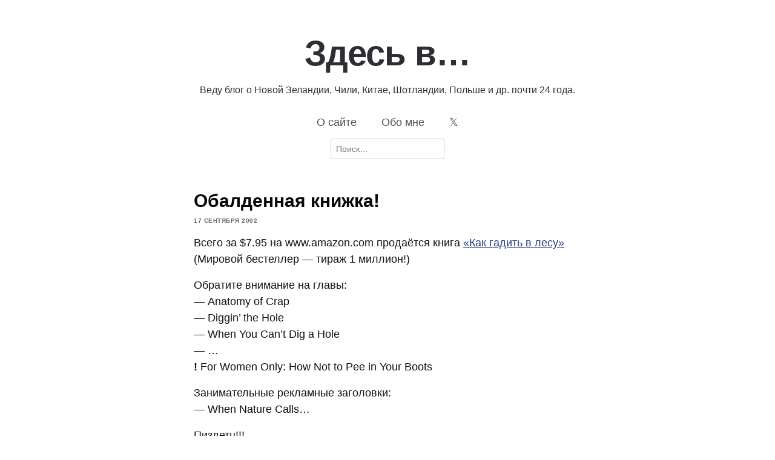

--- FILE ---
content_type: text/html; charset=UTF-8
request_url: https://staskulesh.com/2002/09/obaldennaya-knizhka/
body_size: 12933
content:

<!DOCTYPE html>
<html lang="ru-RU">
	<head>
		<meta charset="UTF-8">
		<meta name="viewport" content="width=device-width, initial-scale=1">
		<link rel="profile" href="http://gmpg.org/xfn/11">
		<style id="jetpack-boost-critical-css">@media all{#jp-relatedposts{display:none;padding-top:1em;margin:1em 0;position:relative;clear:both}.jp-relatedposts::after{content:"";display:block;clear:both}.wp-block-image>a{display:inline-block}.wp-block-image img{box-sizing:border-box;height:auto;max-width:100%;vertical-align:bottom}.wp-block-image :where(figcaption){margin-bottom:1em;margin-top:.5em}ul{box-sizing:border-box}.entry-content{counter-reset:footnotes}.screen-reader-text{border:0;clip-path:inset(50%);height:1px;margin:-1px;overflow:hidden;padding:0;position:absolute;width:1px;word-wrap:normal!important}html :where(img[class*=wp-image-]){height:auto;max-width:100%}:where(figure){margin:0 0 1em}html{font-family:sans-serif;-webkit-text-size-adjust:100%;-ms-text-size-adjust:100%}body{margin:0}article,figcaption,figure,header,nav{display:block}a{background-color:#fff0}h1{font-size:2em;margin:.67em 0}img{border:0}figure{margin:1em 40px}input{color:inherit;font:inherit;margin:0}input[type=submit]{-webkit-appearance:button}input{line-height:normal}input[type=search]::-webkit-search-cancel-button{-webkit-appearance:none}body{color:#2f2f2f;font-family:"Helvetica Neue",Helvetica,Arial,sans-serif;font-size:16px;line-height:1.7;overflow-wrap:break-word}input,label,nav{font-size:14px}h1{line-height:1.25;color:#060606}p{margin:0 0 1.5em}html{box-sizing:border-box}*,:after,:before{box-sizing:inherit}body{background-color:#fff}ul{list-style:disc}img{height:auto;max-width:100%;vertical-align:baseline}figure{margin:1em 0}label{font-size:14px;color:#9e9e9e}input[type=submit]{border:1px solid;border-color:#ccc #ccc #bbb;border-radius:3px;background-color:#e6e6e6;padding:8px}input[type=search]{color:#666;border:1px solid #ccc;border-radius:3px;padding:8px}.screen-reader-text{border:0;clip:rect(1px,1px,1px,1px);clip-path:inset(50%);height:1px;margin:-1px;overflow:hidden;padding:0;position:absolute!important;width:1px;word-wrap:normal!important}a{color:#253e80}.clear:after,.clear:before,.entry-content:after,.entry-content:before{content:"";display:table;table-layout:fixed}.clear:after,.entry-content:after{clear:both}body{max-width:640px;margin-left:auto;margin-right:auto}.site-content{margin-bottom:50px}.site-header{padding:25px 0 50px 0}.site-title{margin:0;line-height:1;font-size:14px;font-weight:500}.site-title a{text-decoration:none;color:#2d2e33}.site-branding{float:left;padding-top:20px}.menu-1{font-size:14px;line-height:1}.menu-1{display:block;float:right}.menu-1 ul{list-style:none;margin:0;padding-left:0}.menu-1 li{float:left;position:relative}.menu-1 a{display:block;text-decoration:none;color:#525252;padding:20px 0 20px 30px}.post-thumbnail{margin-bottom:32px}.entry-header{margin-bottom:32px}.entry-title{font-size:30px;margin:0}.comment-author img{display:none}#cancel-comment-reply-link{text-decoration:none;color:#bb0404;font-weight:400;font-style:italic;float:right}@media screen and (max-width:640px){body{padding:0 5%}}}</style><title>Обалденная книжка! &#8212; Здесь в&#8230;</title>
<meta name='robots' content='max-image-preview:large' />
<!-- Jetpack Site Verification Tags -->
<meta name="google-site-verification" content="VZAAeIBLpqGbAAGT9Kg3JHTcRxLsJw8HWzicLhouL_w" />
<!-- Google tag (gtag.js) consent mode dataLayer added by Site Kit -->

<!-- End Google tag (gtag.js) consent mode dataLayer added by Site Kit -->
<link rel='dns-prefetch' href='//secure.gravatar.com' />
<link rel='dns-prefetch' href='//www.googletagmanager.com' />
<link rel='dns-prefetch' href='//stats.wp.com' />
<link rel='dns-prefetch' href='//v0.wordpress.com' />
<link rel='dns-prefetch' href='//widgets.wp.com' />
<link rel='dns-prefetch' href='//s0.wp.com' />
<link rel='dns-prefetch' href='//0.gravatar.com' />
<link rel='dns-prefetch' href='//1.gravatar.com' />
<link rel='dns-prefetch' href='//2.gravatar.com' />
<link rel='dns-prefetch' href='//jetpack.wordpress.com' />
<link rel='dns-prefetch' href='//public-api.wordpress.com' />
<link rel='preconnect' href='//i0.wp.com' />
<link rel="alternate" type="application/rss+xml" title="Здесь в... &raquo; Лента" href="https://staskulesh.com/feed/" />
<link rel="alternate" type="application/rss+xml" title="Здесь в... &raquo; Лента комментариев" href="https://staskulesh.com/comments/feed/" />
<link rel="alternate" type="application/rss+xml" title="Здесь в... &raquo; Лента комментариев к &laquo;Обалденная книжка!&raquo;" href="https://staskulesh.com/2002/09/obaldennaya-knizhka/feed/" />
<link rel="alternate" title="oEmbed (JSON)" type="application/json+oembed" href="https://staskulesh.com/wp-json/oembed/1.0/embed?url=https%3A%2F%2Fstaskulesh.com%2F2002%2F09%2Fobaldennaya-knizhka%2F" />
<link rel="alternate" title="oEmbed (XML)" type="text/xml+oembed" href="https://staskulesh.com/wp-json/oembed/1.0/embed?url=https%3A%2F%2Fstaskulesh.com%2F2002%2F09%2Fobaldennaya-knizhka%2F&#038;format=xml" />
<noscript><link rel='stylesheet' id='all-css-65c723ce1f038b36d5c33c793ca11b98' href='https://staskulesh.com/wp-content/boost-cache/static/d2f0b88e41.min.css' type='text/css' media='all' /></noscript><link rel='stylesheet' id='all-css-65c723ce1f038b36d5c33c793ca11b98' href='https://staskulesh.com/wp-content/boost-cache/static/d2f0b88e41.min.css' type='text/css' media="not all" data-media="all" onload="this.media=this.dataset.media; delete this.dataset.media; this.removeAttribute( 'onload' );" />
<style id='wp-img-auto-sizes-contain-inline-css'>
img:is([sizes=auto i],[sizes^="auto," i]){contain-intrinsic-size:3000px 1500px}
/*# sourceURL=wp-img-auto-sizes-contain-inline-css */
</style>
<style id='wp-emoji-styles-inline-css'>

	img.wp-smiley, img.emoji {
		display: inline !important;
		border: none !important;
		box-shadow: none !important;
		height: 1em !important;
		width: 1em !important;
		margin: 0 0.07em !important;
		vertical-align: -0.1em !important;
		background: none !important;
		padding: 0 !important;
	}
/*# sourceURL=wp-emoji-styles-inline-css */
</style>
<style id='wp-block-library-inline-css'>
:root{--wp-block-synced-color:#7a00df;--wp-block-synced-color--rgb:122,0,223;--wp-bound-block-color:var(--wp-block-synced-color);--wp-editor-canvas-background:#ddd;--wp-admin-theme-color:#007cba;--wp-admin-theme-color--rgb:0,124,186;--wp-admin-theme-color-darker-10:#006ba1;--wp-admin-theme-color-darker-10--rgb:0,107,160.5;--wp-admin-theme-color-darker-20:#005a87;--wp-admin-theme-color-darker-20--rgb:0,90,135;--wp-admin-border-width-focus:2px}@media (min-resolution:192dpi){:root{--wp-admin-border-width-focus:1.5px}}.wp-element-button{cursor:pointer}:root .has-very-light-gray-background-color{background-color:#eee}:root .has-very-dark-gray-background-color{background-color:#313131}:root .has-very-light-gray-color{color:#eee}:root .has-very-dark-gray-color{color:#313131}:root .has-vivid-green-cyan-to-vivid-cyan-blue-gradient-background{background:linear-gradient(135deg,#00d084,#0693e3)}:root .has-purple-crush-gradient-background{background:linear-gradient(135deg,#34e2e4,#4721fb 50%,#ab1dfe)}:root .has-hazy-dawn-gradient-background{background:linear-gradient(135deg,#faaca8,#dad0ec)}:root .has-subdued-olive-gradient-background{background:linear-gradient(135deg,#fafae1,#67a671)}:root .has-atomic-cream-gradient-background{background:linear-gradient(135deg,#fdd79a,#004a59)}:root .has-nightshade-gradient-background{background:linear-gradient(135deg,#330968,#31cdcf)}:root .has-midnight-gradient-background{background:linear-gradient(135deg,#020381,#2874fc)}:root{--wp--preset--font-size--normal:16px;--wp--preset--font-size--huge:42px}.has-regular-font-size{font-size:1em}.has-larger-font-size{font-size:2.625em}.has-normal-font-size{font-size:var(--wp--preset--font-size--normal)}.has-huge-font-size{font-size:var(--wp--preset--font-size--huge)}.has-text-align-center{text-align:center}.has-text-align-left{text-align:left}.has-text-align-right{text-align:right}.has-fit-text{white-space:nowrap!important}#end-resizable-editor-section{display:none}.aligncenter{clear:both}.items-justified-left{justify-content:flex-start}.items-justified-center{justify-content:center}.items-justified-right{justify-content:flex-end}.items-justified-space-between{justify-content:space-between}.screen-reader-text{border:0;clip-path:inset(50%);height:1px;margin:-1px;overflow:hidden;padding:0;position:absolute;width:1px;word-wrap:normal!important}.screen-reader-text:focus{background-color:#ddd;clip-path:none;color:#444;display:block;font-size:1em;height:auto;left:5px;line-height:normal;padding:15px 23px 14px;text-decoration:none;top:5px;width:auto;z-index:100000}html :where(.has-border-color){border-style:solid}html :where([style*=border-top-color]){border-top-style:solid}html :where([style*=border-right-color]){border-right-style:solid}html :where([style*=border-bottom-color]){border-bottom-style:solid}html :where([style*=border-left-color]){border-left-style:solid}html :where([style*=border-width]){border-style:solid}html :where([style*=border-top-width]){border-top-style:solid}html :where([style*=border-right-width]){border-right-style:solid}html :where([style*=border-bottom-width]){border-bottom-style:solid}html :where([style*=border-left-width]){border-left-style:solid}html :where(img[class*=wp-image-]){height:auto;max-width:100%}:where(figure){margin:0 0 1em}html :where(.is-position-sticky){--wp-admin--admin-bar--position-offset:var(--wp-admin--admin-bar--height,0px)}@media screen and (max-width:600px){html :where(.is-position-sticky){--wp-admin--admin-bar--position-offset:0px}}

/*# sourceURL=wp-block-library-inline-css */
</style><style id='global-styles-inline-css'>
:root{--wp--preset--aspect-ratio--square: 1;--wp--preset--aspect-ratio--4-3: 4/3;--wp--preset--aspect-ratio--3-4: 3/4;--wp--preset--aspect-ratio--3-2: 3/2;--wp--preset--aspect-ratio--2-3: 2/3;--wp--preset--aspect-ratio--16-9: 16/9;--wp--preset--aspect-ratio--9-16: 9/16;--wp--preset--color--black: #000000;--wp--preset--color--cyan-bluish-gray: #abb8c3;--wp--preset--color--white: #ffffff;--wp--preset--color--pale-pink: #f78da7;--wp--preset--color--vivid-red: #cf2e2e;--wp--preset--color--luminous-vivid-orange: #ff6900;--wp--preset--color--luminous-vivid-amber: #fcb900;--wp--preset--color--light-green-cyan: #7bdcb5;--wp--preset--color--vivid-green-cyan: #00d084;--wp--preset--color--pale-cyan-blue: #8ed1fc;--wp--preset--color--vivid-cyan-blue: #0693e3;--wp--preset--color--vivid-purple: #9b51e0;--wp--preset--gradient--vivid-cyan-blue-to-vivid-purple: linear-gradient(135deg,rgb(6,147,227) 0%,rgb(155,81,224) 100%);--wp--preset--gradient--light-green-cyan-to-vivid-green-cyan: linear-gradient(135deg,rgb(122,220,180) 0%,rgb(0,208,130) 100%);--wp--preset--gradient--luminous-vivid-amber-to-luminous-vivid-orange: linear-gradient(135deg,rgb(252,185,0) 0%,rgb(255,105,0) 100%);--wp--preset--gradient--luminous-vivid-orange-to-vivid-red: linear-gradient(135deg,rgb(255,105,0) 0%,rgb(207,46,46) 100%);--wp--preset--gradient--very-light-gray-to-cyan-bluish-gray: linear-gradient(135deg,rgb(238,238,238) 0%,rgb(169,184,195) 100%);--wp--preset--gradient--cool-to-warm-spectrum: linear-gradient(135deg,rgb(74,234,220) 0%,rgb(151,120,209) 20%,rgb(207,42,186) 40%,rgb(238,44,130) 60%,rgb(251,105,98) 80%,rgb(254,248,76) 100%);--wp--preset--gradient--blush-light-purple: linear-gradient(135deg,rgb(255,206,236) 0%,rgb(152,150,240) 100%);--wp--preset--gradient--blush-bordeaux: linear-gradient(135deg,rgb(254,205,165) 0%,rgb(254,45,45) 50%,rgb(107,0,62) 100%);--wp--preset--gradient--luminous-dusk: linear-gradient(135deg,rgb(255,203,112) 0%,rgb(199,81,192) 50%,rgb(65,88,208) 100%);--wp--preset--gradient--pale-ocean: linear-gradient(135deg,rgb(255,245,203) 0%,rgb(182,227,212) 50%,rgb(51,167,181) 100%);--wp--preset--gradient--electric-grass: linear-gradient(135deg,rgb(202,248,128) 0%,rgb(113,206,126) 100%);--wp--preset--gradient--midnight: linear-gradient(135deg,rgb(2,3,129) 0%,rgb(40,116,252) 100%);--wp--preset--font-size--small: 13px;--wp--preset--font-size--medium: 20px;--wp--preset--font-size--large: 36px;--wp--preset--font-size--x-large: 42px;--wp--preset--spacing--20: 0.44rem;--wp--preset--spacing--30: 0.67rem;--wp--preset--spacing--40: 1rem;--wp--preset--spacing--50: 1.5rem;--wp--preset--spacing--60: 2.25rem;--wp--preset--spacing--70: 3.38rem;--wp--preset--spacing--80: 5.06rem;--wp--preset--shadow--natural: 6px 6px 9px rgba(0, 0, 0, 0.2);--wp--preset--shadow--deep: 12px 12px 50px rgba(0, 0, 0, 0.4);--wp--preset--shadow--sharp: 6px 6px 0px rgba(0, 0, 0, 0.2);--wp--preset--shadow--outlined: 6px 6px 0px -3px rgb(255, 255, 255), 6px 6px rgb(0, 0, 0);--wp--preset--shadow--crisp: 6px 6px 0px rgb(0, 0, 0);}:where(.is-layout-flex){gap: 0.5em;}:where(.is-layout-grid){gap: 0.5em;}body .is-layout-flex{display: flex;}.is-layout-flex{flex-wrap: wrap;align-items: center;}.is-layout-flex > :is(*, div){margin: 0;}body .is-layout-grid{display: grid;}.is-layout-grid > :is(*, div){margin: 0;}:where(.wp-block-columns.is-layout-flex){gap: 2em;}:where(.wp-block-columns.is-layout-grid){gap: 2em;}:where(.wp-block-post-template.is-layout-flex){gap: 1.25em;}:where(.wp-block-post-template.is-layout-grid){gap: 1.25em;}.has-black-color{color: var(--wp--preset--color--black) !important;}.has-cyan-bluish-gray-color{color: var(--wp--preset--color--cyan-bluish-gray) !important;}.has-white-color{color: var(--wp--preset--color--white) !important;}.has-pale-pink-color{color: var(--wp--preset--color--pale-pink) !important;}.has-vivid-red-color{color: var(--wp--preset--color--vivid-red) !important;}.has-luminous-vivid-orange-color{color: var(--wp--preset--color--luminous-vivid-orange) !important;}.has-luminous-vivid-amber-color{color: var(--wp--preset--color--luminous-vivid-amber) !important;}.has-light-green-cyan-color{color: var(--wp--preset--color--light-green-cyan) !important;}.has-vivid-green-cyan-color{color: var(--wp--preset--color--vivid-green-cyan) !important;}.has-pale-cyan-blue-color{color: var(--wp--preset--color--pale-cyan-blue) !important;}.has-vivid-cyan-blue-color{color: var(--wp--preset--color--vivid-cyan-blue) !important;}.has-vivid-purple-color{color: var(--wp--preset--color--vivid-purple) !important;}.has-black-background-color{background-color: var(--wp--preset--color--black) !important;}.has-cyan-bluish-gray-background-color{background-color: var(--wp--preset--color--cyan-bluish-gray) !important;}.has-white-background-color{background-color: var(--wp--preset--color--white) !important;}.has-pale-pink-background-color{background-color: var(--wp--preset--color--pale-pink) !important;}.has-vivid-red-background-color{background-color: var(--wp--preset--color--vivid-red) !important;}.has-luminous-vivid-orange-background-color{background-color: var(--wp--preset--color--luminous-vivid-orange) !important;}.has-luminous-vivid-amber-background-color{background-color: var(--wp--preset--color--luminous-vivid-amber) !important;}.has-light-green-cyan-background-color{background-color: var(--wp--preset--color--light-green-cyan) !important;}.has-vivid-green-cyan-background-color{background-color: var(--wp--preset--color--vivid-green-cyan) !important;}.has-pale-cyan-blue-background-color{background-color: var(--wp--preset--color--pale-cyan-blue) !important;}.has-vivid-cyan-blue-background-color{background-color: var(--wp--preset--color--vivid-cyan-blue) !important;}.has-vivid-purple-background-color{background-color: var(--wp--preset--color--vivid-purple) !important;}.has-black-border-color{border-color: var(--wp--preset--color--black) !important;}.has-cyan-bluish-gray-border-color{border-color: var(--wp--preset--color--cyan-bluish-gray) !important;}.has-white-border-color{border-color: var(--wp--preset--color--white) !important;}.has-pale-pink-border-color{border-color: var(--wp--preset--color--pale-pink) !important;}.has-vivid-red-border-color{border-color: var(--wp--preset--color--vivid-red) !important;}.has-luminous-vivid-orange-border-color{border-color: var(--wp--preset--color--luminous-vivid-orange) !important;}.has-luminous-vivid-amber-border-color{border-color: var(--wp--preset--color--luminous-vivid-amber) !important;}.has-light-green-cyan-border-color{border-color: var(--wp--preset--color--light-green-cyan) !important;}.has-vivid-green-cyan-border-color{border-color: var(--wp--preset--color--vivid-green-cyan) !important;}.has-pale-cyan-blue-border-color{border-color: var(--wp--preset--color--pale-cyan-blue) !important;}.has-vivid-cyan-blue-border-color{border-color: var(--wp--preset--color--vivid-cyan-blue) !important;}.has-vivid-purple-border-color{border-color: var(--wp--preset--color--vivid-purple) !important;}.has-vivid-cyan-blue-to-vivid-purple-gradient-background{background: var(--wp--preset--gradient--vivid-cyan-blue-to-vivid-purple) !important;}.has-light-green-cyan-to-vivid-green-cyan-gradient-background{background: var(--wp--preset--gradient--light-green-cyan-to-vivid-green-cyan) !important;}.has-luminous-vivid-amber-to-luminous-vivid-orange-gradient-background{background: var(--wp--preset--gradient--luminous-vivid-amber-to-luminous-vivid-orange) !important;}.has-luminous-vivid-orange-to-vivid-red-gradient-background{background: var(--wp--preset--gradient--luminous-vivid-orange-to-vivid-red) !important;}.has-very-light-gray-to-cyan-bluish-gray-gradient-background{background: var(--wp--preset--gradient--very-light-gray-to-cyan-bluish-gray) !important;}.has-cool-to-warm-spectrum-gradient-background{background: var(--wp--preset--gradient--cool-to-warm-spectrum) !important;}.has-blush-light-purple-gradient-background{background: var(--wp--preset--gradient--blush-light-purple) !important;}.has-blush-bordeaux-gradient-background{background: var(--wp--preset--gradient--blush-bordeaux) !important;}.has-luminous-dusk-gradient-background{background: var(--wp--preset--gradient--luminous-dusk) !important;}.has-pale-ocean-gradient-background{background: var(--wp--preset--gradient--pale-ocean) !important;}.has-electric-grass-gradient-background{background: var(--wp--preset--gradient--electric-grass) !important;}.has-midnight-gradient-background{background: var(--wp--preset--gradient--midnight) !important;}.has-small-font-size{font-size: var(--wp--preset--font-size--small) !important;}.has-medium-font-size{font-size: var(--wp--preset--font-size--medium) !important;}.has-large-font-size{font-size: var(--wp--preset--font-size--large) !important;}.has-x-large-font-size{font-size: var(--wp--preset--font-size--x-large) !important;}
/*# sourceURL=global-styles-inline-css */
</style>

<style id='classic-theme-styles-inline-css'>
/*! This file is auto-generated */
.wp-block-button__link{color:#fff;background-color:#32373c;border-radius:9999px;box-shadow:none;text-decoration:none;padding:calc(.667em + 2px) calc(1.333em + 2px);font-size:1.125em}.wp-block-file__button{background:#32373c;color:#fff;text-decoration:none}
/*# sourceURL=/wp-includes/css/classic-themes.min.css */
</style>
<script data-jetpack-boost="ignore" type="text/javascript" src="https://staskulesh.com/wp-includes/js/jquery/jquery.min.js?ver=3.7.1" id="jquery-core-js"></script>



<!-- Сниппет тегов Google (gtag.js), добавленный Site Kit -->
<!-- Сниппет Google Analytics добавлен с помощью Site Kit -->


<link rel="https://api.w.org/" href="https://staskulesh.com/wp-json/" /><link rel="alternate" title="JSON" type="application/json" href="https://staskulesh.com/wp-json/wp/v2/posts/201" /><link rel="EditURI" type="application/rsd+xml" title="RSD" href="https://staskulesh.com/xmlrpc.php?rsd" />
<meta name="generator" content="WordPress 6.9" />
<link rel="canonical" href="https://staskulesh.com/2002/09/obaldennaya-knizhka/" />
<link rel='shortlink' href='https://staskulesh.com/?p=201' />
<meta name="generator" content="Site Kit by Google 1.168.0" />	<style>img#wpstats{display:none}</style>
		<link rel="pingback" href="https://staskulesh.com/xmlrpc.php">
<!-- Jetpack Open Graph Tags -->
<meta property="og:type" content="article" />
<meta property="og:title" content="Обалденная книжка!" />
<meta property="og:url" content="https://staskulesh.com/2002/09/obaldennaya-knizhka/" />
<meta property="og:description" content="Всего за $7.95 на www.amazon.com продаётся книга &#171;Как гадить в лесу&#187; (Мировой бестеллер &#8212; тираж 1 миллион!) Обратите внимание на главы: &#8212; Anatomy of Crap &#8212; Diggin&#8217;…" />
<meta property="article:published_time" content="2002-09-17T08:38:00+00:00" />
<meta property="article:modified_time" content="2002-09-17T08:38:00+00:00" />
<meta property="og:site_name" content="Здесь в..." />
<meta property="og:image" content="https://i0.wp.com/staskulesh.com/wp-content/uploads/2025/05/stas_kulesh_ghibli.png?fit=512%2C512&#038;ssl=1" />
<meta property="og:image:width" content="512" />
<meta property="og:image:height" content="512" />
<meta property="og:image:alt" content="" />
<meta property="og:locale" content="ru_RU" />
<meta name="twitter:site" content="@stas_kulesh" />
<meta name="twitter:text:title" content="Обалденная книжка!" />
<meta name="twitter:image" content="https://i0.wp.com/staskulesh.com/wp-content/uploads/2025/05/stas_kulesh_ghibli.png?fit=240%2C240&amp;ssl=1" />
<meta name="twitter:card" content="summary" />

<!-- End Jetpack Open Graph Tags -->
<link rel="icon" href="https://i0.wp.com/staskulesh.com/wp-content/uploads/2025/05/stas_kulesh_ghibli.png?fit=32%2C32&#038;ssl=1" sizes="32x32" />
<link rel="icon" href="https://i0.wp.com/staskulesh.com/wp-content/uploads/2025/05/stas_kulesh_ghibli.png?fit=192%2C192&#038;ssl=1" sizes="192x192" />
<link rel="apple-touch-icon" href="https://i0.wp.com/staskulesh.com/wp-content/uploads/2025/05/stas_kulesh_ghibli.png?fit=180%2C180&#038;ssl=1" />
<meta name="msapplication-TileImage" content="https://i0.wp.com/staskulesh.com/wp-content/uploads/2025/05/stas_kulesh_ghibli.png?fit=270%2C270&#038;ssl=1" />
		<style type="text/css" id="wp-custom-css">
			/* Enable where available */
* { 
	font-family: -apple-system, BlinkMacSystemFont, avenir next, avenir, segoe ui, helvetica neue, Adwaita Sans, Cantarell, Ubuntu, roboto, noto, helvetica, arial, sans-serif;
}

html {
  -webkit-text-size-adjust: 100%;
  text-size-adjust: 100%;
  font-kerning: normal;
  font-variant-ligatures: common-ligatures contextual; /* readable, not decorative */
  font-synthesis-weight: none;
  font-synthesis-style: none;
  font-synthesis-small-caps: none;
  font-optical-sizing: auto; /* variable fonts: use optical size if present */
}

:root{
  /* 8px baseline (adjust if you prefer 4px) */
  --baseline: 8px;

  /* Fluid type scale around 18px body */
  --step-0: clamp(1rem, 0.9rem + 0.4vw, 1.125rem); /* body */
  --step-1: clamp(1.25rem, 1.05rem + 1.0vw, 1.5rem);
  --step-2: clamp(1.563rem, 1.2rem + 1.8vw, 1.953rem);
  --step-3: clamp(1.953rem, 1.4rem + 2.7vw, 2.441rem);

  --lh: 1.55; /* unitless for inheritance */
  --space-1: calc(var(--baseline) * 1);
  --space-2: calc(var(--baseline) * 2);
  --space-3: calc(var(--baseline) * 3);
}

body{
  font-size: var(--step-0);
  line-height: var(--lh);
  letter-spacing: 0; /* default; increase at tiny sizes only */
  color: #111;       /* avoid #000 halo on white */
  background: #fff;
}

.article{
  max-width: 72ch;       /* measure */
  margin: 0 auto;
  padding-inline: var(--space-2);
}

p, ul, ol, blockquote, pre, table, figure{
  margin: 0 0 calc(var(--space-2) * 1); /* baseline rhythm */
}

.post-thumbnail {
  display: none;
}

body {
  -webkit-hyphens: auto;
  -ms-hyphens: auto;
  hyphens: auto;
}

.entry-header {
  margin-bottom: 0.5em;
}
.site-branding {
  float: none;
}
.site-title {
  margin: 0;
  line-height: 1.5;
  font-weight: 800;
  font-size: 320%;
  text-align: center;
  padding-bottom: 0.125em;
}
.site-title a {
  text-decoration: none;
  color: #2d2e33;
	letter-spacing: -1px;
}

.site-subtitle {
  font-size: 90%;
  text-align: center;
  line-height: 1.33;
  font-weight: 300;
  color: #2d2e33;
}
.menu-1 {
	font-size: large;
  display: block;
  float: none;
  text-align: center;
}
#site-navigation ul {
  display: block;
  flex-direction: row;
  flex-wrap: wrap;
  text-align: center;
  margin: 0 auto;
}
#site-navigation li {
  display: inline-block;
  float: none;
}
#site-navigation a {
  padding: 1em 1em;
  margin: 0;
  text-align: center;
  font-weight: 500;
}
#search {
  margin: 0 auto;
  text-align: center;
}

input.search-submit {
  display: none;
}
figcaption {
  font-size: 80%;
  line-height: 1.25;
  padding-bottom: 0.25em;
}
blockquote {
  border-left: 1px solid #ddd;
  padding-left: 1.66em;
  margin-left: 0;
}
		
.post-date {
	padding: 0;
	font-size: x-small;
	font-weight: 600;
	text-transform: uppercase;
	letter-spacing: 0.5px;
	color: #666;
	margin-top: -0.25em;
}		</style>
			</head>
	<body class="wp-singular post-template-default single single-post postid-201 single-format-standard wp-embed-responsive wp-theme-arke">
					<header class="site-header clear">
					<div class="site-branding">

						
							<p class="site-title">
								<a href="https://staskulesh.com/" rel="home">
									Здесь в&#8230;								</a>
							</p>

						
					</div><!-- .site-branding -->
						<p class="site-subtitle">
							Веду блог о Новой Зеландии, Чили, Китае, Шотландии, Польше и др. почти 24 года.						</p>

					<nav id="site-navigation" class="menu-1">
							<div class="menu-%d0%b3%d0%bb%d0%b0%d0%b2%d0%bd%d0%be%d0%b5-%d0%bc%d0%b5%d0%bd%d1%8e-container"><ul id="site-menu" class="menu"><li id="menu-item-147717" class="menu-item menu-item-type-post_type menu-item-object-page menu-item-147717"><a href="https://staskulesh.com/about/">О сайте</a></li>
<li id="menu-item-147705" class="menu-item menu-item-type-post_type menu-item-object-page menu-item-147705"><a href="https://staskulesh.com/me/">Обо мне</a></li>
<li id="menu-item-695080" class="menu-item menu-item-type-custom menu-item-object-custom menu-item-695080"><a href="https://x.com/stas_kulesh">&#120143;</a></li>
</ul></div>					</nav><!-- .menu-1 -->
						<div id="search">
							<form role="search" method="get" class="search-form" action="https://staskulesh.com/">
								<label>
									<span class="screen-reader-text">Search for:</span>
									<input type="search" class="search-field" placeholder="Поиск…" value="" name="s">
								</label>
								<input type="submit" class="search-submit" value="Search">
							</form>
						</div>
					</div><!-- .site-branding -->
			</header><!-- .site-header -->
			<div class="site-content">
					<div id="content-area" class="content-area">

<article class="post-201 post type-post status-publish format-standard hentry category-unsorted">

	
	<header class="entry-header">

		<h1 class="entry-title">Обалденная книжка!</h1>
	</header><!-- .entry-header -->
	<p class="post-date">17 сентября 2002</p>
	<div class="entry-content">
		<p>Всего за $7.95 на www.amazon.com продаётся книга <a href="http://www.amazon.com/exec/obidos/tg/detail/-/0898156270/qid=1031826823/sr=1-1/ref=sr_1_1/102-7422120-9904942?v=glance&#038;s=books">&#171;Как гадить в лесу&#187;</a><br />
(Мировой бестеллер &#8212; тираж 1 миллион!)</p>
<p>Обратите внимание на главы:<br />
&#8212; Anatomy of Crap<br />
&#8212; Diggin&#8217; the Hole<br />
&#8212; When You Can&#8217;t Dig a Hole<br />
&#8212; &#8230;<br />
<b>!</b> For Women Only: How Not to Pee in Your Boots</p>
<p>Занимательные рекламные заголовки:<br />
&#8212; When Nature Calls&#8230;</p>
<p>Пиздетц!!!</p>

<div id='jp-relatedposts' class='jp-relatedposts' >
	
</div>	</div><!-- .entry-content -->
</article><!-- #post-## -->

<div id="comments" class="comments-area">

			<h4 class="comments-title">
			2 комментария		</h2><!-- .comments-title -->

		<ol class="comment-list">
					<li id="comment-189" class="comment even thread-even depth-1 parent">
			<article id="div-comment-189" class="comment-body">
				<footer class="comment-meta">
					<div class="comment-author vcard">
						<img alt='' src='https://secure.gravatar.com/avatar/?s=32&#038;d=retro&#038;r=pg' srcset='https://secure.gravatar.com/avatar/?s=64&#038;d=retro&#038;r=pg 2x' class='avatar avatar-32 photo avatar-default' height='32' width='32' decoding='async'/>						<b class="fn">Аноним</b><span class="says">:</span>					</div><!-- .comment-author -->

					<div class="comment-metadata">
						<a href="https://staskulesh.com/2002/09/obaldennaya-knizhka/#comment-189"><time datetime="2002-09-16T22:05:24+02:00">Пн, 16 Сен, 2002 в 22:05</time></a>					</div><!-- .comment-metadata -->

									</footer><!-- .comment-meta -->

				<div class="comment-content">
					<p>А она с цветными картинками?</p>
<p>&#8230;а цветной вкладыш (вгадыш) с документальными фотографиями с Маёвки там имеется?</p>
<p>Ёж</p>
				</div><!-- .comment-content -->

				<div class="reply"><a rel="nofollow" class="comment-reply-link" href="https://staskulesh.com/2002/09/obaldennaya-knizhka/?replytocom=189#respond" data-commentid="189" data-postid="201" data-belowelement="div-comment-189" data-respondelement="respond" data-replyto="Комментарий к записи Аноним" aria-label="Комментарий к записи Аноним">Ответить</a></div>			</article><!-- .comment-body -->
		<ul class="children">
		<li id="comment-190" class="comment odd alt depth-2">
			<article id="div-comment-190" class="comment-body">
				<footer class="comment-meta">
					<div class="comment-author vcard">
						<img alt='' src='https://secure.gravatar.com/avatar/?s=32&#038;d=retro&#038;r=pg' srcset='https://secure.gravatar.com/avatar/?s=64&#038;d=retro&#038;r=pg 2x' class='avatar avatar-32 photo avatar-default' height='32' width='32' decoding='async'/>						<b class="fn"><a href="http://staskulesh.com/" class="url" rel="ugc">Стас Кулеш</a></b><span class="says">:</span>					</div><!-- .comment-author -->

					<div class="comment-metadata">
						<a href="https://staskulesh.com/2002/09/obaldennaya-knizhka/#comment-190"><time datetime="2002-09-16T22:16:58+02:00">Пн, 16 Сен, 2002 в 22:16</time></a>					</div><!-- .comment-metadata -->

									</footer><!-- .comment-meta -->

				<div class="comment-content">
					<p>Re: А она с цветными картинками?</p>
<p>Неее&#8230; Картинки там, в основном, чёрно-белые, карандашиком начёркано.</p>
				</div><!-- .comment-content -->

				<div class="reply"><a rel="nofollow" class="comment-reply-link" href="https://staskulesh.com/2002/09/obaldennaya-knizhka/?replytocom=190#respond" data-commentid="190" data-postid="201" data-belowelement="div-comment-190" data-respondelement="respond" data-replyto="Комментарий к записи Стас Кулеш" aria-label="Комментарий к записи Стас Кулеш">Ответить</a></div>			</article><!-- .comment-body -->
		</li><!-- #comment-## -->
</ul><!-- .children -->
</li><!-- #comment-## -->
		</ol><!-- .comment-list -->

		
		
		<div id="respond" class="comment-respond">
			<h3 id="reply-title" class="comment-reply-title">Добавить комментарий прямо сейчас<small><a rel="nofollow" id="cancel-comment-reply-link" href="/2002/09/obaldennaya-knizhka/#respond" style="display:none;">Отменить ответ</a></small></h3>			<form id="commentform" class="comment-form">
				<iframe
					title="Форма комментариев"
					src="https://jetpack.wordpress.com/jetpack-comment/?blogid=37593797&#038;postid=201&#038;comment_registration=0&#038;require_name_email=1&#038;stc_enabled=1&#038;stb_enabled=1&#038;show_avatars=1&#038;avatar_default=retro&#038;greeting=%D0%94%D0%BE%D0%B1%D0%B0%D0%B2%D0%B8%D1%82%D1%8C+%D0%BA%D0%BE%D0%BC%D0%BC%D0%B5%D0%BD%D1%82%D0%B0%D1%80%D0%B8%D0%B9+%D0%BF%D1%80%D1%8F%D0%BC%D0%BE+%D1%81%D0%B5%D0%B9%D1%87%D0%B0%D1%81&#038;jetpack_comments_nonce=cdbe13b8dc&#038;greeting_reply=%D0%94%D0%BE%D0%B1%D0%B0%D0%B2%D0%B8%D1%82%D1%8C+%D0%BA%D0%BE%D0%BC%D0%BC%D0%B5%D0%BD%D1%82%D0%B0%D1%80%D0%B8%D0%B9+%D0%B4%D0%BB%D1%8F+%25s&#038;color_scheme=transparent&#038;lang=ru_RU&#038;jetpack_version=15.3.1&#038;iframe_unique_id=1&#038;show_cookie_consent=0&#038;has_cookie_consent=0&#038;is_current_user_subscribed=0&#038;token_key=%3Bnormal%3B&#038;sig=5c5ec3e83d9fa8f070390c475ce772e926ab3ddd#parent=https%3A%2F%2Fstaskulesh.com%2F2002%2F09%2Fobaldennaya-knizhka%2F"
											name="jetpack_remote_comment"
						style="width:100%; height: 430px; border:0;"
										class="jetpack_remote_comment"
					id="jetpack_remote_comment"
					sandbox="allow-same-origin allow-top-navigation allow-scripts allow-forms allow-popups"
				>
									</iframe>
									<!--[if !IE]><!-->
					
					<!--<![endif]-->
							</form>
		</div>

		
		<input type="hidden" name="comment_parent" id="comment_parent" value="" />

		
</div><!-- #comments -->

				</div><!-- .content-area -->
		</div><!-- .site-content -->
									
	<div style="display:none">
			</div>
				
		









<script data-jetpack-boost="ignore" id="wp-emoji-settings" type="application/json">
{"baseUrl":"https://s.w.org/images/core/emoji/17.0.2/72x72/","ext":".png","svgUrl":"https://s.w.org/images/core/emoji/17.0.2/svg/","svgExt":".svg","source":{"concatemoji":"https://staskulesh.com/wp-includes/js/wp-emoji-release.min.js?ver=6.9"}}
</script>

		
			<script type="text/javascript" id="google_gtagjs-js-consent-mode-data-layer">
/* <![CDATA[ */
window.dataLayer = window.dataLayer || [];function gtag(){dataLayer.push(arguments);}
gtag('consent', 'default', {"ad_personalization":"denied","ad_storage":"denied","ad_user_data":"denied","analytics_storage":"denied","functionality_storage":"denied","security_storage":"denied","personalization_storage":"denied","region":["AT","BE","BG","CH","CY","CZ","DE","DK","EE","ES","FI","FR","GB","GR","HR","HU","IE","IS","IT","LI","LT","LU","LV","MT","NL","NO","PL","PT","RO","SE","SI","SK"],"wait_for_update":500});
window._googlesitekitConsentCategoryMap = {"statistics":["analytics_storage"],"marketing":["ad_storage","ad_user_data","ad_personalization"],"functional":["functionality_storage","security_storage"],"preferences":["personalization_storage"]};
window._googlesitekitConsents = {"ad_personalization":"denied","ad_storage":"denied","ad_user_data":"denied","analytics_storage":"denied","functionality_storage":"denied","security_storage":"denied","personalization_storage":"denied","region":["AT","BE","BG","CH","CY","CZ","DE","DK","EE","ES","FI","FR","GB","GR","HR","HU","IE","IS","IT","LI","LT","LU","LV","MT","NL","NO","PL","PT","RO","SE","SI","SK"],"wait_for_update":500};
/* ]]> */
</script><script type="text/javascript" id="jetpack_related-posts-js-extra">
/* <![CDATA[ */
var related_posts_js_options = {"post_heading":"h4"};
//# sourceURL=jetpack_related-posts-js-extra
/* ]]> */
</script><script type='text/javascript' src='https://staskulesh.com/wp-content/boost-cache/static/be50c94bc8.min.js'></script><script type="text/javascript" src="https://www.googletagmanager.com/gtag/js?id=GT-NS4PVGQ" id="google_gtagjs-js" async></script><script type="text/javascript" id="google_gtagjs-js-after">
/* <![CDATA[ */
window.dataLayer = window.dataLayer || [];function gtag(){dataLayer.push(arguments);}
gtag("set","linker",{"domains":["staskulesh.com"]});
gtag("js", new Date());
gtag("set", "developer_id.dZTNiMT", true);
gtag("config", "GT-NS4PVGQ", {"googlesitekit_post_type":"post","googlesitekit_post_categories":"\u041e\u0431\u0449\u0435\u0435","googlesitekit_post_date":"20020917"});
//# sourceURL=google_gtagjs-js-after
/* ]]> */
</script><script>
						document.addEventListener('DOMContentLoaded', function () {
							var commentForms = document.getElementsByClassName('jetpack_remote_comment');
							for (var i = 0; i < commentForms.length; i++) {
								commentForms[i].allowTransparency = true;
								commentForms[i].scrolling = 'no';
							}
						});
					</script><script type="speculationrules">
{"prefetch":[{"source":"document","where":{"and":[{"href_matches":"/*"},{"not":{"href_matches":["/wp-*.php","/wp-admin/*","/wp-content/uploads/*","/wp-content/*","/wp-content/plugins/*","/wp-content/themes/arke/*","/*\\?(.+)"]}},{"not":{"selector_matches":"a[rel~=\"nofollow\"]"}},{"not":{"selector_matches":".no-prefetch, .no-prefetch a"}}]},"eagerness":"conservative"}]}
</script><script>window.addEventListener( 'load', function() {
				document.querySelectorAll( 'link' ).forEach( function( e ) {'not all' === e.media && e.dataset.media && ( e.media = e.dataset.media, delete e.dataset.media );} );
				var e = document.getElementById( 'jetpack-boost-critical-css' );
				e && ( e.media = 'not all' );
			} );</script><script type="text/javascript" id="ce4wp_form_submit-js-extra">
/* <![CDATA[ */
var ce4wp_form_submit_data = {"siteUrl":"https://staskulesh.com","url":"https://staskulesh.com/wp-admin/admin-ajax.php","nonce":"b1fb754f22","listNonce":"4e2d229907","activatedNonce":"0ebb1f3e14"};
//# sourceURL=ce4wp_form_submit-js-extra
/* ]]> */
</script><script type='text/javascript' src='https://staskulesh.com/wp-content/boost-cache/static/7bdd203c76.min.js'></script><script type="text/javascript" src="https://secure.gravatar.com/js/gprofiles.js?ver=202551" id="grofiles-cards-js"></script><script type="text/javascript" id="wpgroho-js-extra">
/* <![CDATA[ */
var WPGroHo = {"my_hash":""};
//# sourceURL=wpgroho-js-extra
/* ]]> */
</script><script type='text/javascript' src='https://staskulesh.com/wp-content/boost-cache/static/70556fc818.min.js'></script><script type="text/javascript" id="jetpack-stats-js-before">
/* <![CDATA[ */
_stq = window._stq || [];
_stq.push([ "view", JSON.parse("{\"v\":\"ext\",\"blog\":\"37593797\",\"post\":\"201\",\"tz\":\"1\",\"srv\":\"staskulesh.com\",\"j\":\"1:15.3.1\"}") ]);
_stq.push([ "clickTrackerInit", "37593797", "201" ]);
//# sourceURL=jetpack-stats-js-before
/* ]]> */
</script><script type="text/javascript" src="https://stats.wp.com/e-202551.js" id="jetpack-stats-js" defer="defer" data-wp-strategy="defer"></script><script type="text/javascript" id="wp-consent-api-js-extra">
/* <![CDATA[ */
var consent_api = {"consent_type":"","waitfor_consent_hook":"","cookie_expiration":"30","cookie_prefix":"wp_consent"};
//# sourceURL=wp-consent-api-js-extra
/* ]]> */
</script><script type="text/javascript" src="https://staskulesh.com/wp-content/plugins/wp-consent-api/assets/js/wp-consent-api.min.js?ver=1.0.8" id="wp-consent-api-js"></script><script defer type='text/javascript' src='https://staskulesh.com/wp-content/plugins/akismet/_inc/akismet-frontend.js?m=1762992093'></script><script type="module">
/* <![CDATA[ */
/*! This file is auto-generated */
const a=JSON.parse(document.getElementById("wp-emoji-settings").textContent),o=(window._wpemojiSettings=a,"wpEmojiSettingsSupports"),s=["flag","emoji"];function i(e){try{var t={supportTests:e,timestamp:(new Date).valueOf()};sessionStorage.setItem(o,JSON.stringify(t))}catch(e){}}function c(e,t,n){e.clearRect(0,0,e.canvas.width,e.canvas.height),e.fillText(t,0,0);t=new Uint32Array(e.getImageData(0,0,e.canvas.width,e.canvas.height).data);e.clearRect(0,0,e.canvas.width,e.canvas.height),e.fillText(n,0,0);const a=new Uint32Array(e.getImageData(0,0,e.canvas.width,e.canvas.height).data);return t.every((e,t)=>e===a[t])}function p(e,t){e.clearRect(0,0,e.canvas.width,e.canvas.height),e.fillText(t,0,0);var n=e.getImageData(16,16,1,1);for(let e=0;e<n.data.length;e++)if(0!==n.data[e])return!1;return!0}function u(e,t,n,a){switch(t){case"flag":return n(e,"\ud83c\udff3\ufe0f\u200d\u26a7\ufe0f","\ud83c\udff3\ufe0f\u200b\u26a7\ufe0f")?!1:!n(e,"\ud83c\udde8\ud83c\uddf6","\ud83c\udde8\u200b\ud83c\uddf6")&&!n(e,"\ud83c\udff4\udb40\udc67\udb40\udc62\udb40\udc65\udb40\udc6e\udb40\udc67\udb40\udc7f","\ud83c\udff4\u200b\udb40\udc67\u200b\udb40\udc62\u200b\udb40\udc65\u200b\udb40\udc6e\u200b\udb40\udc67\u200b\udb40\udc7f");case"emoji":return!a(e,"\ud83e\u1fac8")}return!1}function f(e,t,n,a){let r;const o=(r="undefined"!=typeof WorkerGlobalScope&&self instanceof WorkerGlobalScope?new OffscreenCanvas(300,150):document.createElement("canvas")).getContext("2d",{willReadFrequently:!0}),s=(o.textBaseline="top",o.font="600 32px Arial",{});return e.forEach(e=>{s[e]=t(o,e,n,a)}),s}function r(e){var t=document.createElement("script");t.src=e,t.defer=!0,document.head.appendChild(t)}a.supports={everything:!0,everythingExceptFlag:!0},new Promise(t=>{let n=function(){try{var e=JSON.parse(sessionStorage.getItem(o));if("object"==typeof e&&"number"==typeof e.timestamp&&(new Date).valueOf()<e.timestamp+604800&&"object"==typeof e.supportTests)return e.supportTests}catch(e){}return null}();if(!n){if("undefined"!=typeof Worker&&"undefined"!=typeof OffscreenCanvas&&"undefined"!=typeof URL&&URL.createObjectURL&&"undefined"!=typeof Blob)try{var e="postMessage("+f.toString()+"("+[JSON.stringify(s),u.toString(),c.toString(),p.toString()].join(",")+"));",a=new Blob([e],{type:"text/javascript"});const r=new Worker(URL.createObjectURL(a),{name:"wpTestEmojiSupports"});return void(r.onmessage=e=>{i(n=e.data),r.terminate(),t(n)})}catch(e){}i(n=f(s,u,c,p))}t(n)}).then(e=>{for(const n in e)a.supports[n]=e[n],a.supports.everything=a.supports.everything&&a.supports[n],"flag"!==n&&(a.supports.everythingExceptFlag=a.supports.everythingExceptFlag&&a.supports[n]);var t;a.supports.everythingExceptFlag=a.supports.everythingExceptFlag&&!a.supports.flag,a.supports.everything||((t=a.source||{}).concatemoji?r(t.concatemoji):t.wpemoji&&t.twemoji&&(r(t.twemoji),r(t.wpemoji)))});
//# sourceURL=https://staskulesh.com/wp-includes/js/wp-emoji-loader.min.js
/* ]]> */
</script><script type="text/javascript">
			(function () {
				const iframe = document.getElementById( 'jetpack_remote_comment' );
								const watchReply = function() {
					// Check addComment._Jetpack_moveForm to make sure we don't monkey-patch twice.
					if ( 'undefined' !== typeof addComment && ! addComment._Jetpack_moveForm ) {
						// Cache the Core function.
						addComment._Jetpack_moveForm = addComment.moveForm;
						const commentParent = document.getElementById( 'comment_parent' );
						const cancel = document.getElementById( 'cancel-comment-reply-link' );

						function tellFrameNewParent ( commentParentValue ) {
							const url = new URL( iframe.src );
							if ( commentParentValue ) {
								url.searchParams.set( 'replytocom', commentParentValue )
							} else {
								url.searchParams.delete( 'replytocom' );
							}
							if( iframe.src !== url.href ) {
								iframe.src = url.href;
							}
						};

						cancel.addEventListener( 'click', function () {
							tellFrameNewParent( false );
						} );

						addComment.moveForm = function ( _, parentId ) {
							tellFrameNewParent( parentId );
							return addComment._Jetpack_moveForm.apply( null, arguments );
						};
					}
				}
				document.addEventListener( 'DOMContentLoaded', watchReply );
				// In WP 6.4+, the script is loaded asynchronously, so we need to wait for it to load before we monkey-patch the functions it introduces.
				document.querySelector('#comment-reply-js')?.addEventListener( 'load', watchReply );

								
				const commentIframes = document.getElementsByClassName('jetpack_remote_comment');

				window.addEventListener('message', function(event) {
					if (event.origin !== 'https://jetpack.wordpress.com') {
						return;
					}

					if (!event?.data?.iframeUniqueId && !event?.data?.height) {
						return;
					}

					const eventDataUniqueId = event.data.iframeUniqueId;

					// Change height for the matching comment iframe
					for (let i = 0; i < commentIframes.length; i++) {
						const iframe = commentIframes[i];
						const url = new URL(iframe.src);
						const iframeUniqueIdParam = url.searchParams.get('iframe_unique_id');
						if (iframeUniqueIdParam == event.data.iframeUniqueId) {
							iframe.style.height = event.data.height + 'px';
							return;
						}
					}
				});
			})();
		</script><script defer src="https://static.cloudflareinsights.com/beacon.min.js/vcd15cbe7772f49c399c6a5babf22c1241717689176015" integrity="sha512-ZpsOmlRQV6y907TI0dKBHq9Md29nnaEIPlkf84rnaERnq6zvWvPUqr2ft8M1aS28oN72PdrCzSjY4U6VaAw1EQ==" data-cf-beacon='{"version":"2024.11.0","token":"205ec46582d1466696ed53e1c201c630","r":1,"server_timing":{"name":{"cfCacheStatus":true,"cfEdge":true,"cfExtPri":true,"cfL4":true,"cfOrigin":true,"cfSpeedBrain":true},"location_startswith":null}}' crossorigin="anonymous"></script>
</body>
</html>
